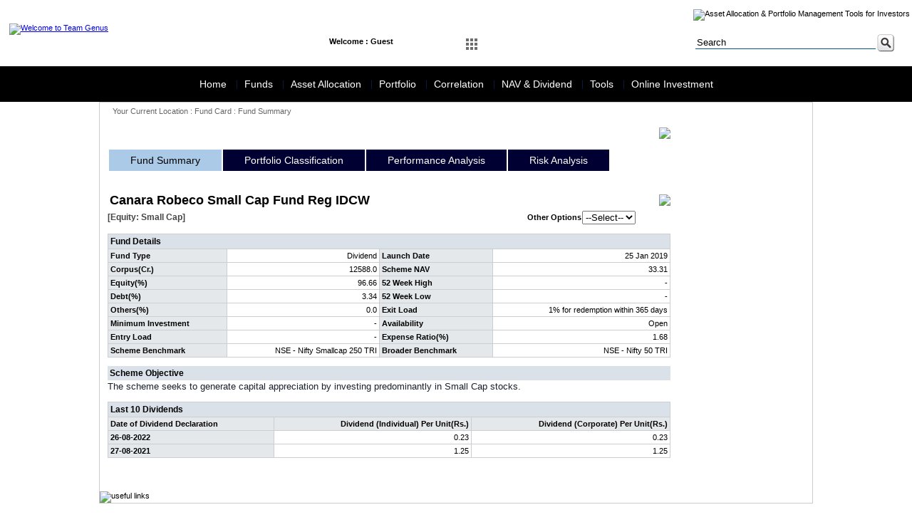

--- FILE ---
content_type: text/html;charset=UTF-8
request_url: http://www.teamgenus.in/scheme-fund-summary.jsp?fscode=38815&exlcode=60026&fundtype=D
body_size: 42212
content:






<!DOCTYPE html PUBLIC "-//W3C//DTD XHTML 1.0 Transitional//EN" "http://www.w3.org/TR/xhtml1/DTD/xhtml1-transitional.dtd">
<html xmlns="http://www.w3.org/1999/xhtml">
<head>
<meta http-equiv="Content-Type" content="text/html; charset=utf-8" />
<link href="images/favicon.jpg" rel="shortcut icon" type="image/x-icon" />
<title>Team Genus</title>
<link href="teamgenus.css" type="text/css" rel="stylesheet" />    

<script>
    function divfreq()
    {
        document.divfrequency.submit();
    }
</script>    
</head>

<body>
        
<table cellpadding="0" cellspacing="0" class="topgap"><tr><td></td></tr></table>
<table cellpadding="0" cellspacing="0" width="100%">
    <tr>
    <td>
<link href="dashboard/main.css" rel="stylesheet" type="text/css" sizes="16x16" hreflang="En" >
<link href="dashboard/demo.css" rel="stylesheet" type="text/css" sizes="16x16" hreflang="En" >
<link href="dashboard/demo2.css" rel="stylesheet" type="text/css" sizes="16x16" hreflang="En" >
<script type="text/javascript">
function MM_preloadImages() { //v3.0
  var d=document; if(d.images){ if(!d.MM_p) d.MM_p=new Array();
    var i,j=d.MM_p.length,a=MM_preloadImages.arguments; for(i=0; i<a.length; i++)
    if (a[i].indexOf("#")!=0){ d.MM_p[j]=new Image; d.MM_p[j++].src=a[i];}}
}

function MM_swapImgRestore() { //v3.0
  var i,x,a=document.MM_sr; for(i=0;a&&i<a.length&&(x=a[i])&&x.oSrc;i++) x.src=x.oSrc;
}

function MM_findObj(n, d) { //v4.01
  var p,i,x;  if(!d) d=document; if((p=n.indexOf("?"))>0&&parent.frames.length) {
    d=parent.frames[n.substring(p+1)].document; n=n.substring(0,p);}
  if(!(x=d[n])&&d.all) x=d.all[n]; for (i=0;!x&&i<d.forms.length;i++) x=d.forms[i][n];
  for(i=0;!x&&d.layers&&i<d.layers.length;i++) x=MM_findObj(n,d.layers[i].document);
  if(!x && d.getElementById) x=d.getElementById(n); return x;
}

function MM_swapImage() { //v3.0
  var i,j=0,x,a=MM_swapImage.arguments; document.MM_sr=new Array; for(i=0;i<(a.length-2);i+=3)
   if ((x=MM_findObj(a[i]))!=null){document.MM_sr[j++]=x; if(!x.oSrc) x.oSrc=x.src; x.src=a[i+2];}
}
</script>

<table class="maintableHeader" width="100%" bgcolor="#FFFFFF">
  <tr>
    <td ><table width="100%" border="0" cellspacing="0" cellpadding="0">
      <tr>
        <td width="17%" class="paddingg"><a href="index.jsp"><img src="images/logo.jpg" alt="Welcome to Team Genus" title="Welcome to Team Genus" width="226" height="61" border="0" /></a></td>
        <td width="83%" align="right" valign="top"><table width="100%" border="0" cellspacing="0" cellpadding="0">
          <tr>
            <td height="27" colspan="2" >
            <table cellpadding="0" cellspacing="0" width="100%">
            	<tr>
                	<td width="13%"></td>
                    <td width="87%" align="right"><img src="images/menu-top.jpg" alt="Asset Allocation &amp; Portfolio Management Tools for Investors" width="512" height="27" usemap="#Map" border="0" /></td>
                </tr>
            </table>
            </td>
          </tr>
          <tr>
            <td colspan="2">&nbsp;</td>
          </tr>
          <tr>
            <td width="66%" valign="top">
            	<!-- /Clickable Nav -->
        
            <div class="click-nav3">
            <ul >
                <li>
                    <span>Welcome : Guest</span>                        
                </li>
            </ul>
            </div>
        
        <div class="click-nav">
			<ul class="no-js">
				<li>
					<a class="clicker"><span><img src="dashboard/dashboard-off.jpg" alt="Icon" id="Image1" onMouseOver="MM_swapImage('Image1','','dashboard/dashboard.jpg',1)" onMouseOut="MM_swapImgRestore()"></span></a>
					<ul>
						<li><img id="arrow" src="dashboard/arrow.png" width="30" height="30" /></li>
                        <li>
                        <table width="310" border="0" cellspacing="0" cellpadding="1" class="dashboardArea">
                          <tr>
                            <td>
                            	<table width="310" border="0" cellspacing="10" cellpadding="2">
                                  <tr>
                                    <td><a href="financial-diagnosis.jsp"><img src="dashboard/financial-diagnosis.jpg" width="80" height="80" /></a></td>
                                    <td><a href="financial-goal.jsp"><img src="dashboard/financial-goals.jpg" width="80" height="80" border="0" /></a></td>
                                    <td><a href="retirement-planner.jsp"><img src="dashboard/retirement-planner.jpg" width="80" height="80" /></a></td>
                                  </tr>
                                  <tr> 
                                    <td><a href="insurance-planner.jsp"><img src="dashboard/insurance-planner.jpg" width="80" height="80" /></a></td>
                                    <td><a href="systematic-investment.jsp"><img src="dashboard/systematic-investment.jpg" width="80" height="80" /></a></td>
                                    <td><a href="risk-profiler.jsp"><img src="dashboard/risk-profiler.jpg" width="80" height="80" /></a></td>
                                  </tr>
                                  <tr>
                                    <td><a href="your-asset-allocation.jsp"><img src="dashboard/your-asset-allocation.jpg" width="80" height="80" /></a></td>
                                    <td><a href="fund-screener.jsp"><img src="dashboard/funds-screener.jpg" width="80" height="80" /></a></td>
                                    <td><a href="fund-compare.jsp"><img src="dashboard/funds-compare.jpg" width="80" height="80" /></a></td>
                                  </tr>
                                  <tr>
                                    <td><a href="portfolio-creation.jsp"><img src="dashboard/portfolio-creation.jpg" width="80" height="80" /></a></td>
                                    <td><a href="portfolio-analysis.jsp"><img src="dashboard/portfolio-analysis.jpg" width="80" height="80" /></a></td>
                                    <td><a href="compare-portfolio.jsp"><img src="dashboard/compare-portfolio.jpg" width="80" height="80" /></a></td>
                                  </tr>                                 
                                </table>
                            </td>
                          </tr>
                        </table>                        
</li>						
				  </ul>
			  </li>
			</ul>
		</div> 
        
		

		<!-- jQuery -->
		<script src="http://ajax.googleapis.com/ajax/libs/jquery/1.9.1/jquery.min.js"></script>
		<script>
		$(function() {
			// Clickable Dropdown
			$('.click-nav > ul').toggleClass('no-js js');
			$('.click-nav .js ul').hide();
			$('.click-nav .js').click(function(e) {
				$('.click-nav .js ul').slideToggle(200);
				$('.clicker').toggleClass('active');
				e.stopPropagation();
			});
			$(document).click(function() {
				if ($('.click-nav .js ul').is(':visible')) {
					$('.click-nav .js ul', this).slideUp();
					$('.clicker').removeClass('active');
				}
			});
		});
		</script>
        
        <script>
		$(function() {
			// Clickable Dropdown
			$('.click-nav2 > ul').toggleClass('no-js2 js');
			$('.click-nav2 .js ul').hide();
			$('.click-nav2 .js').click(function(e) {
				$('.click-nav2 .js ul').slideToggle(200);
				$('.clicker2').toggleClass('active');
				e.stopPropagation();
			});
			$(document).click(function() {
				if ($('.click-nav2 .js ul').is(':visible')) {
					$('.click-nav2 .js ul', this).slideUp();
					$('.clicker2').removeClass('active');
				}
			});
		});
		</script>
            </td>
            <td width="34%" style="padding-right:20px;"><form id="form1" name="form1" target="_blank" method="get" action="http://www.google.com/search">
              <table width="200" border="0" align="right" cellpadding="1" cellspacing="0">
                <tr>
                <td width="18%" class="search" style="display:none"><label>
                        <input name="sitesearch" type="radio" value="teamgenus.in" checked="checked" />
                        </label>
                        Site</td>
                  <td width="172"><input name="q" type="text" class="search" value="Search" size="30" onFocus="if(this.value=='Search'){this.value='';}" onBlur="if(this.value==''){this.value='Search';}" /></td>
                  <td width="24"><input name="imageField" type="image" id="imageField" src="dashboard/search.jpg" alt="Asset Allocation guidence"></td>
                </tr>
              </table>
            </form></td>
          </tr>
        </table></td>
      </tr>
    </table></td>
  </tr>
  <tr>
    <td >&nbsp;</td>
  </tr>
</table>
<map name="Map">
  <area shape="rect" coords="28,2,101,25" href="about-us.jsp" target="_parent" alt="About Team Genus">
  <area shape="rect" coords="110,3,186,25" href="feedback.jsp" target="_parent" alt="Post your feedback">
  <area shape="rect" coords="196,4,290,26" href="client-registration.jsp" target="_parent" alt="Client Registration">
  <area shape="rect" coords="300,2,380,26" href="client-login.jsp" target="_parent">
  <area shape="rect" coords="391,4,478,25" href="https://teamgenus.investwell.app" target="_blank">
</map>
</td>
  </tr>
  <tr>
    <td><!--
<!DOCTYPE html PUBLIC "-//W3C//DTD XHTML 1.0 Transitional//EN"
"http://www.w3.org/TR/xhtml1/DTD/xhtml1-transitional.dtd">
<html xmlns="http://www.w3.org/1999/xhtml" lang="en" xml:lang="en">
<head>
<title>Chrome CSS Drop Down Menu</title>
<meta http-equiv="Content-Type" content="text/html; charset=iso-8859-1" />
</head>

<body>
-->
<link rel="stylesheet" type="text/css" href="menu/chrometheme/chromestyle.css" />

<script type="text/javascript" src="menu/chromejs/chrome.js">

/***********************************************
* Chrome CSS Drop Down Menu- (c) Dynamic Drive DHTML code library (www.dynamicdrive.com)
* This notice MUST stay intact for legal use
* Visit Dynamic Drive at http://www.dynamicdrive.com/ for full source code
***********************************************/

</script>

<script type="text/javascript">
var myVar=setInterval(function () {myTimer()}, 1000);
var counter = 0;
function myTimer() {
    var date = new Date();
	var dateFinal = date.toString();
    document.getElementById("date_time").innerHTML = dateFinal.substring(4,25);
}
</script>


<!--1st drop down menu -->                                                   
<div id="dropmenu1" class="dropmenudiv" style="width: 175px;">
<table width="100%" border="0" cellpadding="0" cellspacing="1">
      <tr>
        <td><a href="home.jsp" >World Indices</a></td>
      </tr>
      <tr>
        <td><a href="forex-watch.jsp" >Currencies</a></td>
      </tr>
       <tr>
        <td><a href="sectoral-watch-nse.jsp">Sectors Performance</a></td>
      </tr>
      <tr>
        <td><a href="home.jsp">Key Assets Trends</a></td>
        </tr>
      <tr>
        <td><a href="home.jsp">GOI 10 years Gilt </a></td>
        </tr>
      <tr>
        <td><a href="home.jsp">ZCYC</a></td>
      </tr>
     <tr>
        <td><a href="sectoral-watch-nse.jsp">NSE Indices</a></td>
      </tr>
      <tr>
        <td><a href="sectoral-watch-bse.jsp">BSE Indices</a></td>
      </tr>
   </table>
                      
</div>


<!--2nd drop down menu -->                                                
<div id="dropmenu2" class="dropmenudiv" style="width: 350px;">
<table width="100%" border="0" cellspacing="0" cellpadding="0">
  <tr>
    <td valign="top"><table width="100%" border="0" cellspacing="0" cellpadding="0">
        <tr>
          <td ><a href="funds-overview.jsp" target="_parent">Funds Overview</a></td>
         </tr> 
        <tr>
          <td ><a href="mf-performance.jsp" target="_parent">MF Performance</a></td>
         </tr>                     
        <tr>
            <td ><a href="ulip-performance.jsp" target="_parent" >ULIP Performance</a></td>
        </tr>
        <tr>
          <td  ><a href="nps-performance.jsp" target="_parent" >NPS Performance</a></td>
        </tr>
        <tr>
            <td ><a href="fii-activity.jsp" target="_parent">FII Data</a></td>
        </tr>
        <tr>
        <td  ><a href="mf-activity.jsp" target="_parent">MF Data</a></td>
      </tr>
      <tr>
        <td  ><a href="dii-activity.jsp">DII Data</a></td>
      </tr>                                    
      </table>
               </td>
    <td valign="top">
    
    <table width="100%" border="0" cellspacing="0" cellpadding="0">
     
      
      
      <tr>
        <td   ><a href="scheme-portfolio.jsp">Scheme Portfolio</a></td>
      </tr>
      <tr>
        <td  ><a href="scheme-factsheet.jsp">Scheme Fact Sheet</a></td>
      </tr>
      <tr>
        <td  ><a href="entry-exit-load.jsp">Entry Exit Load</a></td>
      </tr>
      <tr>
        <td  ><a href="new-fund-offer.jsp">New Fund Offers</a></td>
      </tr>      
      <tr>
        <td  ><a href="fund-compare.jsp">Fund Compare</a></td>
      </tr>
       <tr>
        <td><a href="fund-screener.jsp">Fund Screener</a></td>
      </tr>
      <tr>
        <td  ><a href="quartile-analysis.jsp">Quartile Analysis</a></td>
      </tr>       
    </table>
    
</td>
  </tr>
</table>



</div>

<!--3rd drop down menu -->                                                   
<div id="dropmenu3" class="dropmenudiv" style="width: 200px;">

<table width="100%" border="0" cellspacing="0" cellpadding="0">
        
          <td ><a href="risk-profiler.jsp">Risk Profiler</a></td>
                              
        <tr>
            <td ><a href="efficient-frontier.jsp" target="_parent">Efficient Frontier</a></td>
        </tr>
        <tr>
          <td  ><a href="asset-allocation-area-graph.jsp" target="_parent">Asset Allocation Graph</a></td>
        </tr>
        <tr>
          <td  ><a href="your-asset-allocation.jsp" target="_parent">Your Asset Allocation</a></td>
        </tr>
        <tr>
          <td  ><a href="model-portfolio-performance.jsp">Market Portfolio Performance</a></td>
        </tr>                
      </table>
</div>

<div id="dropmenu4" class="dropmenudiv" style="width: 175px;">

    <table width="100%" border="0" cellspacing="0" cellpadding="0">        
        <tr>
          <td ><a href="portfolio-snapshot.jsp" >Set up Portfolio</a></td>
        </tr>
        <tr>
          <td ><a href="portfolio-snapshot.jsp" >Analyse Portfolio</a></td>
        </tr>                              
        <tr>
          <td ><a href="portfolio-stock-overlap.jsp" target="_parent">Stock Overlap</a></td>
        </tr>
        <tr>
          <td><a href="portfolio-correlation.jsp" target="_parent">Portfolio Correlation</a></td>
        </tr>        
        <tr>
        	<td><a href="compare-portfolio.jsp" target="_parent">Compare Portfolio</a></td>
        </tr>
      <tr>
        <td><a href="portfolio-watchlist.jsp" target="_parent">Create Watch List</a></td>
      </tr>
      </table>
</div>


<div id="dropmenu5" class="dropmenudiv" style="width: 180px;">

<table width="100%" border="0" cellspacing="0" cellpadding="0">
        <tr>
          <td ><a href="correlation-assetclass.jsp">Asset Class Correlation</a></td>
        </tr>
        <tr>
          <td ><a href="correlation-country.jsp">Country Correlation</a></td>
        </tr>                      
        <tr>
            <td ><a href="correlation-sector-nse.jsp" target="_parent">NSE Sector Correlation</a></td>
        </tr>
        <tr>
            <td ><a href="correlation-sector-bse.jsp" target="_parent">BSE Sector Correlation</a></td>
        </tr>
        <tr>
          <td  ><a href="correlation-bond.jsp" target="_parent">Bond Correlation</a></td>
        </tr>
        <tr>
          <td  ><a href="correlation-mf-category-90.jsp" target="_parent">MF Category Correlation</a></td>
        </tr>
        <tr>
          <td  ><a href="correlation-drift.jsp">Correlation Drift</a></td>
        </tr>        
      </table>
</div>

<div id="dropmenu6" class="dropmenudiv" style="width: 180px;">
    <table width="100%" border="0" cellspacing="0" cellpadding="0">
    	<tr>    
          <td ><a href="last-dividend.jsp" target="_parent">Last Dividend</a></td>
        </tr>                      
        <tr>
            <td ><a href="latest-nav.jsp" target="_parent">Latest NAV</a></td>
        </tr>
        <tr>
            <td ><a href="52-week-high-low.jsp" target="_parent">52 weeks high-low NAV</a></td>
        </tr>
        <tr>
          <td  ><a href="dividend-yield-search.jsp" target="_parent">Dividend Yield</a></td>
        </tr>
        <tr>
          <td  ><a href="historical-nav.jsp" target="_parent">Historical NAV</a></td>
        </tr>
        <tr>
          <td  ><a href="historical-dividend.jsp" target="_parent">Historical Dividend</a></td>
        </tr>        
      </table>
</div>


<div id="dropmenu7" class="dropmenudiv" style="width: 175px;">
<table width="100%" border="0" cellspacing="0" cellpadding="0">
      
      <tr>
        <td ><a href="financial-diagnosis.jsp" target="_parent">Financial Diagnosis</a></td>
        </tr>
      <tr>
        <td><a href="financial-goal.jsp" target="_parent">Financial Goals</a></td>
        </tr>
      <tr>
        <td><a href="retirement-planner.jsp" target="_parent">Retirement Planner</a></td>
        </tr>
      <tr>
        <td><a href="insurance-planner.jsp" target="_parent">Insurance Planner</a></td>
        </tr>
      <tr>
        <td><a href="inflation-calculator.jsp" target="_parent">Inflation V/s Savings</a></td>
        </tr>
<!--      <tr>
        <td><a href="systematic-investment.jsp" target="_parent">Systematic Investment</a></td>
        </tr>-->
        <tr>
        <td><a href="sip_calculator.jsp" target="_parent">SIP Calculator</a></td>
        </tr>
        <tr>
        <td><a href="sip_need_calculator.jsp" target="_parent">SIP Need Calculator</a></td>
        </tr>
        <tr>
        <td><a href="sip_past_performance.jsp" target="_parent">SIP Past Performance</a></td>
        </tr>
        <tr>
        <td><a href="sip_comparison_calculator.jsp" target="_parent">SIP Comparisons</a></td>
        </tr>
      <tr>
        <td><a href="quick-portfolio.jsp" target="_parent">Quick portfolio</a></td>
        </tr>
      <tr>
        <td><a href="quick-chart.jsp" target="_parent">Quick Chart</a></td>
        </tr>
      <tr>
        <td><a href="quick-risk.jsp" target="_parent">Quick Risk</a></td>
        </tr>
      <tr>
        <td><a href="quick-correlation.jsp" target="_parent">Quick Correlation</a></td>
        </tr>
      <tr>
        <td><a href="quick-rank.jsp" target="_parent">Quick Rank</a></td>
        </tr>
      <tr>
        <td><a href="quick-forms.jsp" target="_parent">Quick Forms</a></td>
        </tr>     
    </table>

</div>



<!--
</body>
</html>
-->
<div class="chromestyle" id="chromemenu">
  <ul>
    <li style="border-right: solid 1px #0e1742;"><a href="home.jsp" rel="dropmenu1">Home</a></li>
    <li style="border-right: solid 1px #0e1742;"><a href="funds.jsp" rel="dropmenu2">Funds</a></li>
    <li style="border-right: solid 1px #0e1742;"><a href="asset-allocation.jsp" rel="dropmenu3">Asset Allocation</a></li>
    <li style="border-right: solid 1px #0e1742;" ><a href="portfolio.jsp" rel="dropmenu4">Portfolio</a></li>
    <li style="border-right: solid 1px #0e1742;"><a href="correlation.jsp" rel="dropmenu5">Correlation</a></li>
    <li style="border-right: solid 1px #0e1742;"><a href="latest-nav.jsp" rel="dropmenu6">NAV & Dividend</a></li>
    <li style="border-right: solid 1px #0e1742;"><a href="#" rel="dropmenu7" >Tools</a></li>
    <li><a href="online-investments.jsp" >Online Investment</a></li>
  </ul>
</div>
<script type="text/javascript">

cssdropdown.startchrome("chromemenu")

</script>
</td>
  </tr>
</table>
<table width="1000" border="0" align="center" cellpadding="0" cellspacing="0" class="maintable">
  <tr>
    <td ><table width="100%" border="0" cellspacing="0" cellpadding="0">
      <tr>
        <td height="24" class="current">Your Current Location : Fund Card : Fund Summary</td>
      </tr>
      <tr>
        <td><table width="100%" border="0" cellspacing="0" cellpadding="0">         
          <tr>
            <td width="80%" class="paddingg">
                
            <table cellspacing="0" cellpadding="0" width="100%">                  
                  
                  <tr>
                    <td><table width="100%" border="0" align="center" cellpadding="0" cellspacing="1">
                            <tr>
                                <td colspan="5" align="right"><a href="#" onclick="window.open('print-factsheet.jsp?fscode=38815&exlcode=60026&fundtype=D','fundcard','width=840, height=600, scrollbars=yes')" ><img src="images/print_icon.gif" border="0"/></a></td>
                            </tr>
                      <tr>
                      	<td colspan="5">
                        	<div id="fcHeader">
                            	<ul>
                                    <li class="first">Fund Summary</li>
                                    <li><a href="scheme-portfolio-classification.jsp?fscode=38815&exlcode=60026&fundtype=D" target="_parent">Portfolio Classification</a></li>
                                    <li><a href="scheme-performance-analysis.jsp?fscode=38815&exlcode=60026&fundtype=D" target="_parent">Performance Analysis</a></li>
                                    <li><a href="scheme-risk-analysis.jsp?fscode=38815&exlcode=60026&fundtype=D" target="_parent">Risk Analysis</a></li>
                                </ul>
                            </div>
                        </td>
                      </tr>                      
                      <tr>
                        <td colspan="5">&nbsp;</td>
                      </tr>
                      <tr>
                        <td colspan="5"><table width="100%" border="0" cellspacing="0" cellpadding="0">
                          <tr>
                            <td colspan="3">
                                
                                <table width="100%" border="0" cellspacing="0" cellpadding="0">
                                <tr>
                                  <td colspan="2" class="fcschemename">Canara Robeco Small Cap Fund Reg IDCW</td>
                                  <td><img src=images/2star-big.png style='float:right'></td>
                                                                   
                                </tr>
                                <tr>
                                     <td width="67%" nowrap class="fccategory">[Equity: Small Cap]</td>
                                     <td colspan="3" width="33%" nowrap align="right">
                                       <form id="divfrequency" name="divfrequency" method="post" action="scheme-fund-summary.jsp?fscode=38815&exlcode=60026">
                                       <table width="250" border="0" align="right" cellpadding="0" cellspacing="1">
                                         <tr>
                                           <td align="right" class="bodytextbold">Other Options</td>
                                           <td><select name="fundtype" id="fundtype" onchange="divfreq()">
                                                   <option value="-1">--Select--</option>
                                           
                                           <option value="G"  >Growth</option>
                                           
                                           <option value="Y"  >Dividend</option>
                                           
                                           </select></td>
                                         </tr>
                                       </table>
                                     </form></td>
                                </tr>
                              </table></td>
                          </tr>
                          <tr>
                            <td colspan="3">&nbsp;</td>
                          </tr>
                          <tr>
                            <td><table cellspacing="1" cellpadding="0" width="100%" class="fctablebg">
                              <tr>
                                <td colspan="4" class="fcsubhead">Fund Details</td>
                              </tr>
                              <tr>
                                <td class="fccolumnheadleft">Fund Type</td>
                                
                                <td class="fccolumnvalueright">Dividend</td>
                                <td class="fccolumnheadleft">Launch Date</td>
                                <td class="fccolumnvalueright">25 Jan 2019</td>
                              </tr>
                              <tr>
                                <td class="fccolumnheadleft">Corpus(Cr.)</td>
                                <td class="fccolumnvalueright">12588.0</td>
                                <td class="fccolumnheadleft">Scheme NAV</td>
                                <td class="fccolumnvalueright">33.31</td>
                              </tr>
                              <tr>
                                <td class="fccolumnheadleft">Equity(%)</td>
                                <td class="fccolumnvalueright">96.66</td>
                                <td class="fccolumnheadleft">52 Week High</td>
                                <td class="fccolumnvalueright">-</td>
                              </tr>
                              <tr>
                                <td class="fccolumnheadleft">Debt(%)</td>
                                <td class="fccolumnvalueright">3.34</td>
                                <td class="fccolumnheadleft">52 Week Low</td>
                                <td class="fccolumnvalueright">-</td>
                              </tr>
                              <tr>
                                <td class="fccolumnheadleft">Others(%)</td>
                                <td class="fccolumnvalueright">0.0</td>
                                <td class="fccolumnheadleft">Exit Load</td>
                                <td class="fccolumnvalueright">1% for redemption within 365 days</td>
                              </tr>
                              <tr>
                                <td class="fccolumnheadleft">Minimum Investment</td>
                                <td class="fccolumnvalueright">-</td>
                                <td class="fccolumnheadleft">Availability</td>
                                
                                <td class="fccolumnvalueright">Open</td>
                              </tr>
                              <tr>
                                <td class="fccolumnheadleft">Entry Load</td>
                                <td class="fccolumnvalueright">-</td>
                                <td class="fccolumnheadleft">Expense Ratio(%)</td>
                                <td class="fccolumnvalueright">1.68</td>
                              </tr>
                              <tr>
                                <td class="fccolumnheadleft">Scheme Benchmark</td>
                                <td class="fccolumnvalueright">NSE - Nifty Smallcap 250 TRI</td>
                                <td class="fccolumnheadleft">Broader Benchmark</td>
                                <td class="fccolumnvalueright">NSE - Nifty 50 TRI</td>
                              </tr>
                            </table></td>
                           
                          </tr>
                          <tr>
                            <td colspan="3">&nbsp;</td>
                          </tr>
                          <tr>
                            <td colspan="3" class="fcsubhead">Scheme Objective</td>
                          </tr>
                          <tr>
                            <td colspan="3" class="bodytext">The scheme seeks to generate capital appreciation by investing predominantly in Small Cap stocks.</td>
                          </tr>
                          <tr>
                            <td colspan="3">&nbsp;</td>
                          </tr>                          
                          <tr>
                            <td colspan="3">
                                <!-- Code for Dividend scheme start here -->
                                <!-- If the scheme is dividend then it displays --> 
                                
                              <table cellspacing="1" cellpadding="1" width="100%" class="fctablebg">
                                <tr>
                                  <td colspan="3" class="fcsubhead">Last 10 Dividends</td>
                                  </tr>
                                <tr>
                                  <td class="fccolumnheadleft">Date of Dividend Declaration</td>
                                  <td class="fccolumnheadright">Dividend (Individual) Per Unit(Rs.)</td>
                                  <td class="fccolumnheadright">Dividend (Corporate) Per Unit(Rs.)</td>
                                  </tr>   
                                <tr>
<td class='fccolumnheadleft'>26-08-2022</td>
<td class='fccolumnvalueright'>0.23</td>
<td class='fccolumnvalueright'>0.23</td>
</tr>
<tr>
<td class='fccolumnheadleft'>27-08-2021</td>
<td class='fccolumnvalueright'>1.25</td>
<td class='fccolumnvalueright'>1.25</td>
</tr>

                                </table>
                                
                                <!-- Code for Dividend scheme end here -->
                              </td>
                          </tr>
                          <tr>
                            <td colspan="3">&nbsp;</td>
                          </tr>
                        </table></td>
                      </tr>
                      </table></td>
                  </tr>
                  
                  <tr>
                    <td>&nbsp;</td>
                  </tr>
                </table>
                  
            </td>
            <td width="20%"><img src="images/spacer.gif" width="180" height="10" /></td>
          </tr>
          <tr>
            <td colspan="2">&nbsp;</td>
          </tr>
        </table></td>
      </tr>
    </table></td>
  </tr>
  <tr>
    <td ><table width="1000" border="0" cellpadding="0" cellspacing="0" >
  <tr>
    <td ><img src="images/useful-links.jpg" alt="useful links" width="528" height="27" border="0" usemap="#MapUsefullink" />
      <map name="MapUsefullink" id="MapUsefullink">
        <area shape="rect" coords="0,2,44,34" href="http://www.bseindia.com" target="_blank">
        <area shape="rect" coords="59,1,99,28" href="http://www.nseindia.com" target="_blank">
        <area shape="rect" coords="119,1,165,29" href="http://www.amfiindia.com" target="_blank">
        <area shape="rect" coords="181,1,224,32" href="http://www.irda.gov.in" target="_blank">
        <area shape="rect" coords="236,2,271,34" href="http://www.sebi.gov.in" target="_blank">
        <area shape="rect" coords="285,3,330,28" href="https://www.cvlkra.com/" target="_blank">
        <area shape="rect" coords="348,3,406,27" href="http://www.pfrda.org.in" target="_blank">
        <area shape="rect" coords="421,4,468,26" href="http://www.rbi.org.in" target="_blank" alt="Reserve Bank of India">
    </map></td>
  </tr>
</table></td>
  </tr>
</table>
<table width="1000" border="0" align="center" cellpadding="0" cellspacing="0">
  <tr>
    <td><link href="footer-non-minifier.css" type="text/css" rel="stylesheet" />        
<table width="1000" border="0" align="center" cellpadding="0" cellspacing="0">
  <tr>
    <td>&nbsp;</td>
  </tr>
  <tr>
    <td class="funds"><table width="100%" border="0" cellspacing="0" cellpadding="0">      
      <tr>
        <td width="7%" valign="top"><strong>FUNDS :</strong></td>
        <td width="93%" >
      <a href='amc-funds.jsp?amcname=360' alt='360 ONE Mutual Fund' title='360 ONE Mutual Fund'>360</a> &nbsp;|&nbsp; 
<a href='amc-funds.jsp?amcname=Aditya' alt='Aditya Birla Sun Life Mutual Fund' title='Aditya Birla Sun Life Mutual Fund'>Aditya</a> &nbsp;|&nbsp; 
<a href='amc-funds.jsp?amcname=Angel' alt='Angel One Mutual Fund' title='Angel One Mutual Fund'>Angel</a> &nbsp;|&nbsp; 
<a href='amc-funds.jsp?amcname=Axis' alt='Axis Mutual Fund' title='Axis Mutual Fund'>Axis</a> &nbsp;|&nbsp; 
<a href='amc-funds.jsp?amcname=Bajaj' alt='Bajaj Finserv Mutual Fund' title='Bajaj Finserv Mutual Fund'>Bajaj</a> &nbsp;|&nbsp; 
<a href='amc-funds.jsp?amcname=Bandhan' alt='Bandhan Mutual Fund' title='Bandhan Mutual Fund'>Bandhan</a> &nbsp;|&nbsp; 
<a href='amc-funds.jsp?amcname=Bank' alt='Bank Of India Mutual Fund' title='Bank Of India Mutual Fund'>Bank</a> &nbsp;|&nbsp; 
<a href='amc-funds.jsp?amcname=Baroda' alt='Baroda BNP Paribas Mutual Fund' title='Baroda BNP Paribas Mutual Fund'>Baroda</a> &nbsp;|&nbsp; 
<a href='amc-funds.jsp?amcname=Canara' alt='Canara Robeco Mutual Fund' title='Canara Robeco Mutual Fund'>Canara</a> &nbsp;|&nbsp; 
<a href='amc-funds.jsp?amcname=Capitalmind' alt='Capitalmind Mutual Fund' title='Capitalmind Mutual Fund'>Capitalmind</a> &nbsp;|&nbsp; 
<a href='amc-funds.jsp?amcname=DSP' alt='DSP Mutual Fund' title='DSP Mutual Fund'>DSP</a> &nbsp;|&nbsp; 
<a href='amc-funds.jsp?amcname=Edelweiss' alt='Edelweiss Alpha Fund' title='Edelweiss Alpha Fund'>Edelweiss</a> &nbsp;|&nbsp; 
<a href='amc-funds.jsp?amcname=Edelweiss' alt='Edelweiss Mutual Fund' title='Edelweiss Mutual Fund'>Edelweiss</a> &nbsp;|&nbsp; 
<a href='amc-funds.jsp?amcname=Franklin' alt='Franklin Templeton Mutual Fund' title='Franklin Templeton Mutual Fund'>Franklin</a> &nbsp;|&nbsp; 
<a href='amc-funds.jsp?amcname=Groww' alt='Groww Mutual Fund' title='Groww Mutual Fund'>Groww</a> &nbsp;|&nbsp; 
<a href='amc-funds.jsp?amcname=HDFC' alt='HDFC Mutual Fund' title='HDFC Mutual Fund'>HDFC</a> &nbsp;|&nbsp; 
<a href='amc-funds.jsp?amcname=Helios' alt='Helios Mutual Fund' title='Helios Mutual Fund'>Helios</a> &nbsp;|&nbsp; 
<a href='amc-funds.jsp?amcname=HSBC' alt='HSBC Mutual Fund' title='HSBC Mutual Fund'>HSBC</a> &nbsp;|&nbsp; 
<a href='amc-funds.jsp?amcname=ICICI' alt='ICICI Prudential Mutual Fund' title='ICICI Prudential Mutual Fund'>ICICI</a> &nbsp;|&nbsp; 
<a href='amc-funds.jsp?amcname=Invesco' alt='Invesco Mutual Fund' title='Invesco Mutual Fund'>Invesco</a> &nbsp;|&nbsp; 
<a href='amc-funds.jsp?amcname=ITI' alt='ITI Mutual Fund' title='ITI Mutual Fund'>ITI</a> &nbsp;|&nbsp; 
<a href='amc-funds.jsp?amcname=Jio' alt='Jio BlackRock Mutual Fund' title='Jio BlackRock Mutual Fund'>Jio</a> &nbsp;|&nbsp; 
<a href='amc-funds.jsp?amcname=JM' alt='JM Financial Mutual Fund' title='JM Financial Mutual Fund'>JM</a> &nbsp;|&nbsp; 
<a href='amc-funds.jsp?amcname=Kotak' alt='Kotak Mutual Fund' title='Kotak Mutual Fund'>Kotak</a> &nbsp;|&nbsp; 
<a href='amc-funds.jsp?amcname=LIC' alt='LIC Mutual Fund' title='LIC Mutual Fund'>LIC</a> &nbsp;|&nbsp; 
<a href='amc-funds.jsp?amcname=Mahindra' alt='Mahindra Manulife Mutual Fund' title='Mahindra Manulife Mutual Fund'>Mahindra</a> &nbsp;|&nbsp; 
<a href='amc-funds.jsp?amcname=Mirae' alt='Mirae Asset Mutual Fund' title='Mirae Asset Mutual Fund'>Mirae</a> &nbsp;|&nbsp; 
<a href='amc-funds.jsp?amcname=Motilal' alt='Motilal Oswal Mutual Fund' title='Motilal Oswal Mutual Fund'>Motilal</a> &nbsp;|&nbsp; 
<a href='amc-funds.jsp?amcname=NAVI' alt='NAVI Mutual Fund' title='NAVI Mutual Fund'>NAVI</a> &nbsp;|&nbsp; 
<a href='amc-funds.jsp?amcname=Nippon' alt='Nippon India Mutual Fund' title='Nippon India Mutual Fund'>Nippon</a> &nbsp;|&nbsp; 
<a href='amc-funds.jsp?amcname=NJ' alt='NJ Mutual Fund' title='NJ Mutual Fund'>NJ</a> &nbsp;|&nbsp; 
<a href='amc-funds.jsp?amcname=Old' alt='Old Bridge Mutual Fund' title='Old Bridge Mutual Fund'>Old</a> &nbsp;|&nbsp; 
<a href='amc-funds.jsp?amcname=PGIM' alt='PGIM India Mutual Fund' title='PGIM India Mutual Fund'>PGIM</a> &nbsp;|&nbsp; 
<a href='amc-funds.jsp?amcname=PPFAS' alt='PPFAS Mutual Fund' title='PPFAS Mutual Fund'>PPFAS</a> &nbsp;|&nbsp; 
<a href='amc-funds.jsp?amcname=Quant' alt='Quant Mutual Fund' title='Quant Mutual Fund'>Quant</a> &nbsp;|&nbsp; 
<a href='amc-funds.jsp?amcname=Quant' alt='Quant SIF Mutual Fund' title='Quant SIF Mutual Fund'>Quant</a> &nbsp;|&nbsp; 
<a href='amc-funds.jsp?amcname=Quantum' alt='Quantum Mutual Fund' title='Quantum Mutual Fund'>Quantum</a> &nbsp;|&nbsp; 
<a href='amc-funds.jsp?amcname=Samco' alt='Samco Mutual Fund' title='Samco Mutual Fund'>Samco</a> &nbsp;|&nbsp; 
<a href='amc-funds.jsp?amcname=SBI' alt='SBI Mutual Fund' title='SBI Mutual Fund'>SBI</a> &nbsp;|&nbsp; 
<a href='amc-funds.jsp?amcname=Shriram' alt='Shriram Mutual Fund' title='Shriram Mutual Fund'>Shriram</a> &nbsp;|&nbsp; 
<a href='amc-funds.jsp?amcname=Sundaram' alt='Sundaram Mutual Fund' title='Sundaram Mutual Fund'>Sundaram</a> &nbsp;|&nbsp; 
<a href='amc-funds.jsp?amcname=Tata' alt='Tata Mutual Fund' title='Tata Mutual Fund'>Tata</a> &nbsp;|&nbsp; 
<a href='amc-funds.jsp?amcname=Taurus' alt='Taurus Mutual Fund' title='Taurus Mutual Fund'>Taurus</a> &nbsp;|&nbsp; 
<a href='amc-funds.jsp?amcname=The' alt='The Wealth Company Mutual Fund' title='The Wealth Company Mutual Fund'>The</a> &nbsp;|&nbsp; 
<a href='amc-funds.jsp?amcname=TRUST' alt='TRUST Mutual Fund' title='TRUST Mutual Fund'>TRUST</a> &nbsp;|&nbsp; 
<a href='amc-funds.jsp?amcname=Unifi' alt='Unifi Mutual Fund' title='Unifi Mutual Fund'>Unifi</a> &nbsp;|&nbsp; 
<a href='amc-funds.jsp?amcname=Union' alt='Union Mutual Fund' title='Union Mutual Fund'>Union</a> &nbsp;|&nbsp; 
<a href='amc-funds.jsp?amcname=User' alt='User Defined Securities' title='User Defined Securities'>User</a> &nbsp;|&nbsp; 
<a href='amc-funds.jsp?amcname=UTI' alt='UTI Mutual Fund' title='UTI Mutual Fund'>UTI</a> &nbsp;|&nbsp; 
<a href='amc-funds.jsp?amcname=WhiteOak' alt='WhiteOak Capital Mutual Fund' title='WhiteOak Capital Mutual Fund'>WhiteOak</a> &nbsp;|&nbsp; 
<a href='amc-funds.jsp?amcname=Zerodha' alt='Zerodha Mutual Fund' title='Zerodha Mutual Fund'>Zerodha</a> &nbsp;|&nbsp; 

        </td>
      </tr>
    </table></td>
  </tr>
  <tr>
    <td class="underline">&nbsp;</td>
  </tr>
  <tr>
    <td class="underline"><p class="disclaimer"><strong>Disclaimer:</strong>&nbsp;While all efforts have been taken to make this web site as authentic as possible, Team Genus Financial Services Private Limited (www.teamgenus.in) will not be responsible for any loss to any person/entity caused by any short-coming; defect or inaccuracy inadvertently or otherwise crept in the teamgenus.in web site. Mutual Fund Investments are subject to market risks, read all scheme related documents carefully before investing into Mutual Funds.
The use of information and services is subject to the terms and conditions governing this website. </p></td>
  </tr>
  <tr>
    <td height="10"></td>
  </tr>
  <tr>
    <td>    
    <table width="100%" border="0" cellspacing="0" cellpadding="0">
      <tr>
        <td width="24%" valign="top" class="copyright">&copy; Team Genus Financial Services Pvt. Ltd. 2014.</td>
        <td width="44%" valign="top" class="footer_menu"><a href="home.jsp">Home</a> | <a href="about-us.jsp" target="_parent">About Us</a> | <a href="contact-us.jsp">Contact Us</a> | <a href="knowledge-center.jsp">Knowledge Center</a><br />
            <a href="sitemap.jsp" alt="Coming Soon.." title="Coming Soon...">Sitemap</a> | <a href="terms-n-condition.jsp" target="_parent">Terms &amp; Conditions</a> | <a href="privacy-policy.jsp" target="l">Privacy Policy</a></td>
        <td width="32%" valign="top"><table width="100%" border="0" cellspacing="0" cellpadding="0">
          <tr>
            <td width="81%" class="amfi">Follow Us on</td>
            <td width="5%" class="amfi"><a href="https://www.facebook.com/teamgenus" target="_blank"><img src="images/facebook.gif" width="25" height="26" /></a></td>
            <td width="5%" class="amfi"><a href="https://twitter.com/teamgenus" target="_blank"><img src="images/twitter.gif" width="25" height="26" /></a></td>
            <td width="10%" class="amfi"><a href="http://www.linkedin.com/company/team-genus-financial-services" target="_blank"><img src="images/linkedIn.gif" width="25" height="26" /></a></td>
            <td width="10%" class="amfi"><a href="http://www.youtube.com/channel/UCv-9IakZwHUCx0e_EbSZEmA" target="_blank"><img src="images/youtube.gif" width="25" height="26" /></a></td>
            <td width="9%" class="amfi"><a href="https://plus.google.com/115857168482895453256" target="_blank"><img src="images/googlePlus.gif" width="25" height="26" /></a></td>
            <td width="9%" class="amfi"><a href="https://teamgenus.net/" target="_blank"><img src="images/wordpress.gif" width="25" height="26" /></a></td>
            <td width="9%" class="amfi"> <a href="https://www.pinterest.com/teamgenus" target="_blank"><img src="images/pinterest.gif" width="25" height="26" /></a></td>
          </tr>
          <tr>
            <td colspan="6" class="beyond">Design &amp; Developed by : <a href="http://www.investwellonline.com" target="_blank">InvestWell</a></td>
          </tr>
          <tr>
            <td colspan="6" class="beyond">&nbsp;</td>
          </tr>
        </table></td>
      </tr>
    </table></td>
  </tr>
</table>

</td>
  </tr>
  <tr>
    <td>&nbsp;</td>
  </tr>
</table>
</body>
</html>

